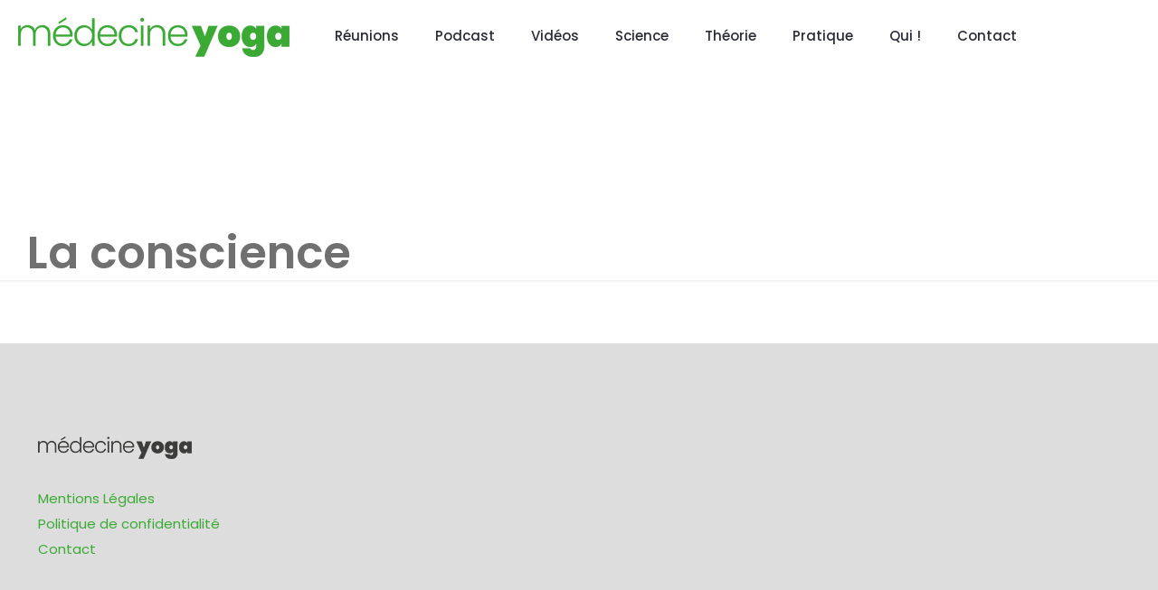

--- FILE ---
content_type: text/html; charset=utf-8
request_url: https://www.google.com/recaptcha/api2/anchor?ar=1&k=6LcsoLkfAAAAAHTf3VgzMfx27yGk5tBRnARZiLs9&co=aHR0cHM6Ly93d3cubWVkZWNpbmV5b2dhLmNvbTo0NDM.&hl=en&v=9TiwnJFHeuIw_s0wSd3fiKfN&size=invisible&anchor-ms=20000&execute-ms=30000&cb=8zipq1grsolo
body_size: 48268
content:
<!DOCTYPE HTML><html dir="ltr" lang="en"><head><meta http-equiv="Content-Type" content="text/html; charset=UTF-8">
<meta http-equiv="X-UA-Compatible" content="IE=edge">
<title>reCAPTCHA</title>
<style type="text/css">
/* cyrillic-ext */
@font-face {
  font-family: 'Roboto';
  font-style: normal;
  font-weight: 400;
  font-stretch: 100%;
  src: url(//fonts.gstatic.com/s/roboto/v48/KFO7CnqEu92Fr1ME7kSn66aGLdTylUAMa3GUBHMdazTgWw.woff2) format('woff2');
  unicode-range: U+0460-052F, U+1C80-1C8A, U+20B4, U+2DE0-2DFF, U+A640-A69F, U+FE2E-FE2F;
}
/* cyrillic */
@font-face {
  font-family: 'Roboto';
  font-style: normal;
  font-weight: 400;
  font-stretch: 100%;
  src: url(//fonts.gstatic.com/s/roboto/v48/KFO7CnqEu92Fr1ME7kSn66aGLdTylUAMa3iUBHMdazTgWw.woff2) format('woff2');
  unicode-range: U+0301, U+0400-045F, U+0490-0491, U+04B0-04B1, U+2116;
}
/* greek-ext */
@font-face {
  font-family: 'Roboto';
  font-style: normal;
  font-weight: 400;
  font-stretch: 100%;
  src: url(//fonts.gstatic.com/s/roboto/v48/KFO7CnqEu92Fr1ME7kSn66aGLdTylUAMa3CUBHMdazTgWw.woff2) format('woff2');
  unicode-range: U+1F00-1FFF;
}
/* greek */
@font-face {
  font-family: 'Roboto';
  font-style: normal;
  font-weight: 400;
  font-stretch: 100%;
  src: url(//fonts.gstatic.com/s/roboto/v48/KFO7CnqEu92Fr1ME7kSn66aGLdTylUAMa3-UBHMdazTgWw.woff2) format('woff2');
  unicode-range: U+0370-0377, U+037A-037F, U+0384-038A, U+038C, U+038E-03A1, U+03A3-03FF;
}
/* math */
@font-face {
  font-family: 'Roboto';
  font-style: normal;
  font-weight: 400;
  font-stretch: 100%;
  src: url(//fonts.gstatic.com/s/roboto/v48/KFO7CnqEu92Fr1ME7kSn66aGLdTylUAMawCUBHMdazTgWw.woff2) format('woff2');
  unicode-range: U+0302-0303, U+0305, U+0307-0308, U+0310, U+0312, U+0315, U+031A, U+0326-0327, U+032C, U+032F-0330, U+0332-0333, U+0338, U+033A, U+0346, U+034D, U+0391-03A1, U+03A3-03A9, U+03B1-03C9, U+03D1, U+03D5-03D6, U+03F0-03F1, U+03F4-03F5, U+2016-2017, U+2034-2038, U+203C, U+2040, U+2043, U+2047, U+2050, U+2057, U+205F, U+2070-2071, U+2074-208E, U+2090-209C, U+20D0-20DC, U+20E1, U+20E5-20EF, U+2100-2112, U+2114-2115, U+2117-2121, U+2123-214F, U+2190, U+2192, U+2194-21AE, U+21B0-21E5, U+21F1-21F2, U+21F4-2211, U+2213-2214, U+2216-22FF, U+2308-230B, U+2310, U+2319, U+231C-2321, U+2336-237A, U+237C, U+2395, U+239B-23B7, U+23D0, U+23DC-23E1, U+2474-2475, U+25AF, U+25B3, U+25B7, U+25BD, U+25C1, U+25CA, U+25CC, U+25FB, U+266D-266F, U+27C0-27FF, U+2900-2AFF, U+2B0E-2B11, U+2B30-2B4C, U+2BFE, U+3030, U+FF5B, U+FF5D, U+1D400-1D7FF, U+1EE00-1EEFF;
}
/* symbols */
@font-face {
  font-family: 'Roboto';
  font-style: normal;
  font-weight: 400;
  font-stretch: 100%;
  src: url(//fonts.gstatic.com/s/roboto/v48/KFO7CnqEu92Fr1ME7kSn66aGLdTylUAMaxKUBHMdazTgWw.woff2) format('woff2');
  unicode-range: U+0001-000C, U+000E-001F, U+007F-009F, U+20DD-20E0, U+20E2-20E4, U+2150-218F, U+2190, U+2192, U+2194-2199, U+21AF, U+21E6-21F0, U+21F3, U+2218-2219, U+2299, U+22C4-22C6, U+2300-243F, U+2440-244A, U+2460-24FF, U+25A0-27BF, U+2800-28FF, U+2921-2922, U+2981, U+29BF, U+29EB, U+2B00-2BFF, U+4DC0-4DFF, U+FFF9-FFFB, U+10140-1018E, U+10190-1019C, U+101A0, U+101D0-101FD, U+102E0-102FB, U+10E60-10E7E, U+1D2C0-1D2D3, U+1D2E0-1D37F, U+1F000-1F0FF, U+1F100-1F1AD, U+1F1E6-1F1FF, U+1F30D-1F30F, U+1F315, U+1F31C, U+1F31E, U+1F320-1F32C, U+1F336, U+1F378, U+1F37D, U+1F382, U+1F393-1F39F, U+1F3A7-1F3A8, U+1F3AC-1F3AF, U+1F3C2, U+1F3C4-1F3C6, U+1F3CA-1F3CE, U+1F3D4-1F3E0, U+1F3ED, U+1F3F1-1F3F3, U+1F3F5-1F3F7, U+1F408, U+1F415, U+1F41F, U+1F426, U+1F43F, U+1F441-1F442, U+1F444, U+1F446-1F449, U+1F44C-1F44E, U+1F453, U+1F46A, U+1F47D, U+1F4A3, U+1F4B0, U+1F4B3, U+1F4B9, U+1F4BB, U+1F4BF, U+1F4C8-1F4CB, U+1F4D6, U+1F4DA, U+1F4DF, U+1F4E3-1F4E6, U+1F4EA-1F4ED, U+1F4F7, U+1F4F9-1F4FB, U+1F4FD-1F4FE, U+1F503, U+1F507-1F50B, U+1F50D, U+1F512-1F513, U+1F53E-1F54A, U+1F54F-1F5FA, U+1F610, U+1F650-1F67F, U+1F687, U+1F68D, U+1F691, U+1F694, U+1F698, U+1F6AD, U+1F6B2, U+1F6B9-1F6BA, U+1F6BC, U+1F6C6-1F6CF, U+1F6D3-1F6D7, U+1F6E0-1F6EA, U+1F6F0-1F6F3, U+1F6F7-1F6FC, U+1F700-1F7FF, U+1F800-1F80B, U+1F810-1F847, U+1F850-1F859, U+1F860-1F887, U+1F890-1F8AD, U+1F8B0-1F8BB, U+1F8C0-1F8C1, U+1F900-1F90B, U+1F93B, U+1F946, U+1F984, U+1F996, U+1F9E9, U+1FA00-1FA6F, U+1FA70-1FA7C, U+1FA80-1FA89, U+1FA8F-1FAC6, U+1FACE-1FADC, U+1FADF-1FAE9, U+1FAF0-1FAF8, U+1FB00-1FBFF;
}
/* vietnamese */
@font-face {
  font-family: 'Roboto';
  font-style: normal;
  font-weight: 400;
  font-stretch: 100%;
  src: url(//fonts.gstatic.com/s/roboto/v48/KFO7CnqEu92Fr1ME7kSn66aGLdTylUAMa3OUBHMdazTgWw.woff2) format('woff2');
  unicode-range: U+0102-0103, U+0110-0111, U+0128-0129, U+0168-0169, U+01A0-01A1, U+01AF-01B0, U+0300-0301, U+0303-0304, U+0308-0309, U+0323, U+0329, U+1EA0-1EF9, U+20AB;
}
/* latin-ext */
@font-face {
  font-family: 'Roboto';
  font-style: normal;
  font-weight: 400;
  font-stretch: 100%;
  src: url(//fonts.gstatic.com/s/roboto/v48/KFO7CnqEu92Fr1ME7kSn66aGLdTylUAMa3KUBHMdazTgWw.woff2) format('woff2');
  unicode-range: U+0100-02BA, U+02BD-02C5, U+02C7-02CC, U+02CE-02D7, U+02DD-02FF, U+0304, U+0308, U+0329, U+1D00-1DBF, U+1E00-1E9F, U+1EF2-1EFF, U+2020, U+20A0-20AB, U+20AD-20C0, U+2113, U+2C60-2C7F, U+A720-A7FF;
}
/* latin */
@font-face {
  font-family: 'Roboto';
  font-style: normal;
  font-weight: 400;
  font-stretch: 100%;
  src: url(//fonts.gstatic.com/s/roboto/v48/KFO7CnqEu92Fr1ME7kSn66aGLdTylUAMa3yUBHMdazQ.woff2) format('woff2');
  unicode-range: U+0000-00FF, U+0131, U+0152-0153, U+02BB-02BC, U+02C6, U+02DA, U+02DC, U+0304, U+0308, U+0329, U+2000-206F, U+20AC, U+2122, U+2191, U+2193, U+2212, U+2215, U+FEFF, U+FFFD;
}
/* cyrillic-ext */
@font-face {
  font-family: 'Roboto';
  font-style: normal;
  font-weight: 500;
  font-stretch: 100%;
  src: url(//fonts.gstatic.com/s/roboto/v48/KFO7CnqEu92Fr1ME7kSn66aGLdTylUAMa3GUBHMdazTgWw.woff2) format('woff2');
  unicode-range: U+0460-052F, U+1C80-1C8A, U+20B4, U+2DE0-2DFF, U+A640-A69F, U+FE2E-FE2F;
}
/* cyrillic */
@font-face {
  font-family: 'Roboto';
  font-style: normal;
  font-weight: 500;
  font-stretch: 100%;
  src: url(//fonts.gstatic.com/s/roboto/v48/KFO7CnqEu92Fr1ME7kSn66aGLdTylUAMa3iUBHMdazTgWw.woff2) format('woff2');
  unicode-range: U+0301, U+0400-045F, U+0490-0491, U+04B0-04B1, U+2116;
}
/* greek-ext */
@font-face {
  font-family: 'Roboto';
  font-style: normal;
  font-weight: 500;
  font-stretch: 100%;
  src: url(//fonts.gstatic.com/s/roboto/v48/KFO7CnqEu92Fr1ME7kSn66aGLdTylUAMa3CUBHMdazTgWw.woff2) format('woff2');
  unicode-range: U+1F00-1FFF;
}
/* greek */
@font-face {
  font-family: 'Roboto';
  font-style: normal;
  font-weight: 500;
  font-stretch: 100%;
  src: url(//fonts.gstatic.com/s/roboto/v48/KFO7CnqEu92Fr1ME7kSn66aGLdTylUAMa3-UBHMdazTgWw.woff2) format('woff2');
  unicode-range: U+0370-0377, U+037A-037F, U+0384-038A, U+038C, U+038E-03A1, U+03A3-03FF;
}
/* math */
@font-face {
  font-family: 'Roboto';
  font-style: normal;
  font-weight: 500;
  font-stretch: 100%;
  src: url(//fonts.gstatic.com/s/roboto/v48/KFO7CnqEu92Fr1ME7kSn66aGLdTylUAMawCUBHMdazTgWw.woff2) format('woff2');
  unicode-range: U+0302-0303, U+0305, U+0307-0308, U+0310, U+0312, U+0315, U+031A, U+0326-0327, U+032C, U+032F-0330, U+0332-0333, U+0338, U+033A, U+0346, U+034D, U+0391-03A1, U+03A3-03A9, U+03B1-03C9, U+03D1, U+03D5-03D6, U+03F0-03F1, U+03F4-03F5, U+2016-2017, U+2034-2038, U+203C, U+2040, U+2043, U+2047, U+2050, U+2057, U+205F, U+2070-2071, U+2074-208E, U+2090-209C, U+20D0-20DC, U+20E1, U+20E5-20EF, U+2100-2112, U+2114-2115, U+2117-2121, U+2123-214F, U+2190, U+2192, U+2194-21AE, U+21B0-21E5, U+21F1-21F2, U+21F4-2211, U+2213-2214, U+2216-22FF, U+2308-230B, U+2310, U+2319, U+231C-2321, U+2336-237A, U+237C, U+2395, U+239B-23B7, U+23D0, U+23DC-23E1, U+2474-2475, U+25AF, U+25B3, U+25B7, U+25BD, U+25C1, U+25CA, U+25CC, U+25FB, U+266D-266F, U+27C0-27FF, U+2900-2AFF, U+2B0E-2B11, U+2B30-2B4C, U+2BFE, U+3030, U+FF5B, U+FF5D, U+1D400-1D7FF, U+1EE00-1EEFF;
}
/* symbols */
@font-face {
  font-family: 'Roboto';
  font-style: normal;
  font-weight: 500;
  font-stretch: 100%;
  src: url(//fonts.gstatic.com/s/roboto/v48/KFO7CnqEu92Fr1ME7kSn66aGLdTylUAMaxKUBHMdazTgWw.woff2) format('woff2');
  unicode-range: U+0001-000C, U+000E-001F, U+007F-009F, U+20DD-20E0, U+20E2-20E4, U+2150-218F, U+2190, U+2192, U+2194-2199, U+21AF, U+21E6-21F0, U+21F3, U+2218-2219, U+2299, U+22C4-22C6, U+2300-243F, U+2440-244A, U+2460-24FF, U+25A0-27BF, U+2800-28FF, U+2921-2922, U+2981, U+29BF, U+29EB, U+2B00-2BFF, U+4DC0-4DFF, U+FFF9-FFFB, U+10140-1018E, U+10190-1019C, U+101A0, U+101D0-101FD, U+102E0-102FB, U+10E60-10E7E, U+1D2C0-1D2D3, U+1D2E0-1D37F, U+1F000-1F0FF, U+1F100-1F1AD, U+1F1E6-1F1FF, U+1F30D-1F30F, U+1F315, U+1F31C, U+1F31E, U+1F320-1F32C, U+1F336, U+1F378, U+1F37D, U+1F382, U+1F393-1F39F, U+1F3A7-1F3A8, U+1F3AC-1F3AF, U+1F3C2, U+1F3C4-1F3C6, U+1F3CA-1F3CE, U+1F3D4-1F3E0, U+1F3ED, U+1F3F1-1F3F3, U+1F3F5-1F3F7, U+1F408, U+1F415, U+1F41F, U+1F426, U+1F43F, U+1F441-1F442, U+1F444, U+1F446-1F449, U+1F44C-1F44E, U+1F453, U+1F46A, U+1F47D, U+1F4A3, U+1F4B0, U+1F4B3, U+1F4B9, U+1F4BB, U+1F4BF, U+1F4C8-1F4CB, U+1F4D6, U+1F4DA, U+1F4DF, U+1F4E3-1F4E6, U+1F4EA-1F4ED, U+1F4F7, U+1F4F9-1F4FB, U+1F4FD-1F4FE, U+1F503, U+1F507-1F50B, U+1F50D, U+1F512-1F513, U+1F53E-1F54A, U+1F54F-1F5FA, U+1F610, U+1F650-1F67F, U+1F687, U+1F68D, U+1F691, U+1F694, U+1F698, U+1F6AD, U+1F6B2, U+1F6B9-1F6BA, U+1F6BC, U+1F6C6-1F6CF, U+1F6D3-1F6D7, U+1F6E0-1F6EA, U+1F6F0-1F6F3, U+1F6F7-1F6FC, U+1F700-1F7FF, U+1F800-1F80B, U+1F810-1F847, U+1F850-1F859, U+1F860-1F887, U+1F890-1F8AD, U+1F8B0-1F8BB, U+1F8C0-1F8C1, U+1F900-1F90B, U+1F93B, U+1F946, U+1F984, U+1F996, U+1F9E9, U+1FA00-1FA6F, U+1FA70-1FA7C, U+1FA80-1FA89, U+1FA8F-1FAC6, U+1FACE-1FADC, U+1FADF-1FAE9, U+1FAF0-1FAF8, U+1FB00-1FBFF;
}
/* vietnamese */
@font-face {
  font-family: 'Roboto';
  font-style: normal;
  font-weight: 500;
  font-stretch: 100%;
  src: url(//fonts.gstatic.com/s/roboto/v48/KFO7CnqEu92Fr1ME7kSn66aGLdTylUAMa3OUBHMdazTgWw.woff2) format('woff2');
  unicode-range: U+0102-0103, U+0110-0111, U+0128-0129, U+0168-0169, U+01A0-01A1, U+01AF-01B0, U+0300-0301, U+0303-0304, U+0308-0309, U+0323, U+0329, U+1EA0-1EF9, U+20AB;
}
/* latin-ext */
@font-face {
  font-family: 'Roboto';
  font-style: normal;
  font-weight: 500;
  font-stretch: 100%;
  src: url(//fonts.gstatic.com/s/roboto/v48/KFO7CnqEu92Fr1ME7kSn66aGLdTylUAMa3KUBHMdazTgWw.woff2) format('woff2');
  unicode-range: U+0100-02BA, U+02BD-02C5, U+02C7-02CC, U+02CE-02D7, U+02DD-02FF, U+0304, U+0308, U+0329, U+1D00-1DBF, U+1E00-1E9F, U+1EF2-1EFF, U+2020, U+20A0-20AB, U+20AD-20C0, U+2113, U+2C60-2C7F, U+A720-A7FF;
}
/* latin */
@font-face {
  font-family: 'Roboto';
  font-style: normal;
  font-weight: 500;
  font-stretch: 100%;
  src: url(//fonts.gstatic.com/s/roboto/v48/KFO7CnqEu92Fr1ME7kSn66aGLdTylUAMa3yUBHMdazQ.woff2) format('woff2');
  unicode-range: U+0000-00FF, U+0131, U+0152-0153, U+02BB-02BC, U+02C6, U+02DA, U+02DC, U+0304, U+0308, U+0329, U+2000-206F, U+20AC, U+2122, U+2191, U+2193, U+2212, U+2215, U+FEFF, U+FFFD;
}
/* cyrillic-ext */
@font-face {
  font-family: 'Roboto';
  font-style: normal;
  font-weight: 900;
  font-stretch: 100%;
  src: url(//fonts.gstatic.com/s/roboto/v48/KFO7CnqEu92Fr1ME7kSn66aGLdTylUAMa3GUBHMdazTgWw.woff2) format('woff2');
  unicode-range: U+0460-052F, U+1C80-1C8A, U+20B4, U+2DE0-2DFF, U+A640-A69F, U+FE2E-FE2F;
}
/* cyrillic */
@font-face {
  font-family: 'Roboto';
  font-style: normal;
  font-weight: 900;
  font-stretch: 100%;
  src: url(//fonts.gstatic.com/s/roboto/v48/KFO7CnqEu92Fr1ME7kSn66aGLdTylUAMa3iUBHMdazTgWw.woff2) format('woff2');
  unicode-range: U+0301, U+0400-045F, U+0490-0491, U+04B0-04B1, U+2116;
}
/* greek-ext */
@font-face {
  font-family: 'Roboto';
  font-style: normal;
  font-weight: 900;
  font-stretch: 100%;
  src: url(//fonts.gstatic.com/s/roboto/v48/KFO7CnqEu92Fr1ME7kSn66aGLdTylUAMa3CUBHMdazTgWw.woff2) format('woff2');
  unicode-range: U+1F00-1FFF;
}
/* greek */
@font-face {
  font-family: 'Roboto';
  font-style: normal;
  font-weight: 900;
  font-stretch: 100%;
  src: url(//fonts.gstatic.com/s/roboto/v48/KFO7CnqEu92Fr1ME7kSn66aGLdTylUAMa3-UBHMdazTgWw.woff2) format('woff2');
  unicode-range: U+0370-0377, U+037A-037F, U+0384-038A, U+038C, U+038E-03A1, U+03A3-03FF;
}
/* math */
@font-face {
  font-family: 'Roboto';
  font-style: normal;
  font-weight: 900;
  font-stretch: 100%;
  src: url(//fonts.gstatic.com/s/roboto/v48/KFO7CnqEu92Fr1ME7kSn66aGLdTylUAMawCUBHMdazTgWw.woff2) format('woff2');
  unicode-range: U+0302-0303, U+0305, U+0307-0308, U+0310, U+0312, U+0315, U+031A, U+0326-0327, U+032C, U+032F-0330, U+0332-0333, U+0338, U+033A, U+0346, U+034D, U+0391-03A1, U+03A3-03A9, U+03B1-03C9, U+03D1, U+03D5-03D6, U+03F0-03F1, U+03F4-03F5, U+2016-2017, U+2034-2038, U+203C, U+2040, U+2043, U+2047, U+2050, U+2057, U+205F, U+2070-2071, U+2074-208E, U+2090-209C, U+20D0-20DC, U+20E1, U+20E5-20EF, U+2100-2112, U+2114-2115, U+2117-2121, U+2123-214F, U+2190, U+2192, U+2194-21AE, U+21B0-21E5, U+21F1-21F2, U+21F4-2211, U+2213-2214, U+2216-22FF, U+2308-230B, U+2310, U+2319, U+231C-2321, U+2336-237A, U+237C, U+2395, U+239B-23B7, U+23D0, U+23DC-23E1, U+2474-2475, U+25AF, U+25B3, U+25B7, U+25BD, U+25C1, U+25CA, U+25CC, U+25FB, U+266D-266F, U+27C0-27FF, U+2900-2AFF, U+2B0E-2B11, U+2B30-2B4C, U+2BFE, U+3030, U+FF5B, U+FF5D, U+1D400-1D7FF, U+1EE00-1EEFF;
}
/* symbols */
@font-face {
  font-family: 'Roboto';
  font-style: normal;
  font-weight: 900;
  font-stretch: 100%;
  src: url(//fonts.gstatic.com/s/roboto/v48/KFO7CnqEu92Fr1ME7kSn66aGLdTylUAMaxKUBHMdazTgWw.woff2) format('woff2');
  unicode-range: U+0001-000C, U+000E-001F, U+007F-009F, U+20DD-20E0, U+20E2-20E4, U+2150-218F, U+2190, U+2192, U+2194-2199, U+21AF, U+21E6-21F0, U+21F3, U+2218-2219, U+2299, U+22C4-22C6, U+2300-243F, U+2440-244A, U+2460-24FF, U+25A0-27BF, U+2800-28FF, U+2921-2922, U+2981, U+29BF, U+29EB, U+2B00-2BFF, U+4DC0-4DFF, U+FFF9-FFFB, U+10140-1018E, U+10190-1019C, U+101A0, U+101D0-101FD, U+102E0-102FB, U+10E60-10E7E, U+1D2C0-1D2D3, U+1D2E0-1D37F, U+1F000-1F0FF, U+1F100-1F1AD, U+1F1E6-1F1FF, U+1F30D-1F30F, U+1F315, U+1F31C, U+1F31E, U+1F320-1F32C, U+1F336, U+1F378, U+1F37D, U+1F382, U+1F393-1F39F, U+1F3A7-1F3A8, U+1F3AC-1F3AF, U+1F3C2, U+1F3C4-1F3C6, U+1F3CA-1F3CE, U+1F3D4-1F3E0, U+1F3ED, U+1F3F1-1F3F3, U+1F3F5-1F3F7, U+1F408, U+1F415, U+1F41F, U+1F426, U+1F43F, U+1F441-1F442, U+1F444, U+1F446-1F449, U+1F44C-1F44E, U+1F453, U+1F46A, U+1F47D, U+1F4A3, U+1F4B0, U+1F4B3, U+1F4B9, U+1F4BB, U+1F4BF, U+1F4C8-1F4CB, U+1F4D6, U+1F4DA, U+1F4DF, U+1F4E3-1F4E6, U+1F4EA-1F4ED, U+1F4F7, U+1F4F9-1F4FB, U+1F4FD-1F4FE, U+1F503, U+1F507-1F50B, U+1F50D, U+1F512-1F513, U+1F53E-1F54A, U+1F54F-1F5FA, U+1F610, U+1F650-1F67F, U+1F687, U+1F68D, U+1F691, U+1F694, U+1F698, U+1F6AD, U+1F6B2, U+1F6B9-1F6BA, U+1F6BC, U+1F6C6-1F6CF, U+1F6D3-1F6D7, U+1F6E0-1F6EA, U+1F6F0-1F6F3, U+1F6F7-1F6FC, U+1F700-1F7FF, U+1F800-1F80B, U+1F810-1F847, U+1F850-1F859, U+1F860-1F887, U+1F890-1F8AD, U+1F8B0-1F8BB, U+1F8C0-1F8C1, U+1F900-1F90B, U+1F93B, U+1F946, U+1F984, U+1F996, U+1F9E9, U+1FA00-1FA6F, U+1FA70-1FA7C, U+1FA80-1FA89, U+1FA8F-1FAC6, U+1FACE-1FADC, U+1FADF-1FAE9, U+1FAF0-1FAF8, U+1FB00-1FBFF;
}
/* vietnamese */
@font-face {
  font-family: 'Roboto';
  font-style: normal;
  font-weight: 900;
  font-stretch: 100%;
  src: url(//fonts.gstatic.com/s/roboto/v48/KFO7CnqEu92Fr1ME7kSn66aGLdTylUAMa3OUBHMdazTgWw.woff2) format('woff2');
  unicode-range: U+0102-0103, U+0110-0111, U+0128-0129, U+0168-0169, U+01A0-01A1, U+01AF-01B0, U+0300-0301, U+0303-0304, U+0308-0309, U+0323, U+0329, U+1EA0-1EF9, U+20AB;
}
/* latin-ext */
@font-face {
  font-family: 'Roboto';
  font-style: normal;
  font-weight: 900;
  font-stretch: 100%;
  src: url(//fonts.gstatic.com/s/roboto/v48/KFO7CnqEu92Fr1ME7kSn66aGLdTylUAMa3KUBHMdazTgWw.woff2) format('woff2');
  unicode-range: U+0100-02BA, U+02BD-02C5, U+02C7-02CC, U+02CE-02D7, U+02DD-02FF, U+0304, U+0308, U+0329, U+1D00-1DBF, U+1E00-1E9F, U+1EF2-1EFF, U+2020, U+20A0-20AB, U+20AD-20C0, U+2113, U+2C60-2C7F, U+A720-A7FF;
}
/* latin */
@font-face {
  font-family: 'Roboto';
  font-style: normal;
  font-weight: 900;
  font-stretch: 100%;
  src: url(//fonts.gstatic.com/s/roboto/v48/KFO7CnqEu92Fr1ME7kSn66aGLdTylUAMa3yUBHMdazQ.woff2) format('woff2');
  unicode-range: U+0000-00FF, U+0131, U+0152-0153, U+02BB-02BC, U+02C6, U+02DA, U+02DC, U+0304, U+0308, U+0329, U+2000-206F, U+20AC, U+2122, U+2191, U+2193, U+2212, U+2215, U+FEFF, U+FFFD;
}

</style>
<link rel="stylesheet" type="text/css" href="https://www.gstatic.com/recaptcha/releases/9TiwnJFHeuIw_s0wSd3fiKfN/styles__ltr.css">
<script nonce="dLcGPcIz15K1v3iPxGDv_A" type="text/javascript">window['__recaptcha_api'] = 'https://www.google.com/recaptcha/api2/';</script>
<script type="text/javascript" src="https://www.gstatic.com/recaptcha/releases/9TiwnJFHeuIw_s0wSd3fiKfN/recaptcha__en.js" nonce="dLcGPcIz15K1v3iPxGDv_A">
      
    </script></head>
<body><div id="rc-anchor-alert" class="rc-anchor-alert"></div>
<input type="hidden" id="recaptcha-token" value="[base64]">
<script type="text/javascript" nonce="dLcGPcIz15K1v3iPxGDv_A">
      recaptcha.anchor.Main.init("[\x22ainput\x22,[\x22bgdata\x22,\x22\x22,\[base64]/[base64]/[base64]/[base64]/cjw8ejpyPj4+eil9Y2F0Y2gobCl7dGhyb3cgbDt9fSxIPWZ1bmN0aW9uKHcsdCx6KXtpZih3PT0xOTR8fHc9PTIwOCl0LnZbd10/dC52W3ddLmNvbmNhdCh6KTp0LnZbd109b2Yoeix0KTtlbHNle2lmKHQuYkImJnchPTMxNylyZXR1cm47dz09NjZ8fHc9PTEyMnx8dz09NDcwfHx3PT00NHx8dz09NDE2fHx3PT0zOTd8fHc9PTQyMXx8dz09Njh8fHc9PTcwfHx3PT0xODQ/[base64]/[base64]/[base64]/bmV3IGRbVl0oSlswXSk6cD09Mj9uZXcgZFtWXShKWzBdLEpbMV0pOnA9PTM/bmV3IGRbVl0oSlswXSxKWzFdLEpbMl0pOnA9PTQ/[base64]/[base64]/[base64]/[base64]\x22,\[base64]\x22,\x22wrITw5FBw6PDkn/[base64]/DtsKzw7PDth3Ch8KCw5rCnmDDqsKewqI/TVdKAk4mwqrDtcO3aw3DgBETZcOGw69qw5gqw6dRIXnCh8OZJV7CrMKBAMOHw7bDvQdiw7/CrF9lwqZhwrTDqxfDjsO9wotEGcKowqvDrcOZw7/CtsKhwopiFwXDsBlWa8O+wpDCg8K4w6PDscKUw6jCh8KXPcOaSG/CiMOkwqw7IUZ8LMOPIH/CocK0wpLCi8OKYcKjwrvDtG/DkMKGwqfDpFd2w47ChsK7MsO2HMOWVEBgCMKnSS1vJhjChXV9w4lKPwlcG8OIw4/DolnDu1TDr8OzGMOGRMOswqfCtMKKwqfCkCcDw6JKw70mdmccwpzDt8KrN3czSsOdwqNjQcKnwrTChTDDlsKkL8KTeMKcQMKLWcK+w5xXwrJjw48Pw64JwosLeQTDqRfCg0pFw7Atw7MWPC/CqcKBwoLCrsOcL3TDqQ7DtcKlwrjCjDhVw7rDjMKqK8Kde8OewqzDpWBcwpfCqCvDtsOSwpTCnMKOFMKyMC01w5DColFIwogrwq9WO11GbHPDqsORwrRBbhxLw6/ClQ/DijDDhxYmPkBuLQAvwqR0w4fCl8Oowp3Cn8KNZcOlw5cUwo0fwrEjwofDksOJwpjDlsKhPsKqMDs1c0RKX8Ohw71fw7MJwp06wrDCrRY+bH9ud8KLCcKBSlzCisOiYG5Ywo/CocOHwqbCtnHDlWTCrsOxwpvCgcKhw5M/[base64]/CizDDnWdeHlZ5QsOSdMOLw4B2J2XCrRVcB8K0WiZUwq0Jw7bDusKYPMKgwrzCk8K7w6Nyw59EJcKSI1vDrcOMbMOpw4TDjxzCocOlwrMfLsOvGgTCtsOxLkRuDcOiw5vCrRzDjcO/[base64]/CqGLDlsKYw5zDrV7DuVnCh8OwRGhUGcK8w4AlOGzDjcKqwowRGC/CksOsQ8KALCseNcOoURI3MMKTNcK4BXs0VsK6w57Dn8KkEsKDRS4kw4fDqzcUwobCvxrDq8Kow6goI3bCiMKWa8KfP8ObbMK0Kw0Vw7hpw4fCtnjDsMO0JkDCnMKwwqLDs8KYEMKND2MVEsK9w5bDmyAkTURXw5vDkMOSDcO8BEVXLMOawr3DscKZw7pTw5TDjMK/[base64]/[base64]/wrhOBcOgMMOyMsOTR8Kdwqo2w4cqHMOVw4ElwqzDsGROfsODRMOFJMKIAjvCgMKWNxLDqsKzw53CjXDCvy4MUcK/w4nDhn1ELwRtwoXDqMOUwoQowpYvwpXCjWMtw7/CkcKrw7VIFGnDkMOwIENrKkHDpMKTw6kUw7R7OcK3UGrCrGciUcKHw53DjA1RIlwsw4rCuxVkwqUtwoXCk0bDkUd5H8KjVEXDncKxw6oqOwLCpTHCrw8Xwp3Dh8KxKsOCw6Jew4zCvMKEISkGOcOFw4DCpMKHRMOxURTDvGcZQ8Ktw6/CnhhBw5gRwpUrcXbDp8OZcTjDpHNcecO/w5MoUGbCjVHDvsK/w5HDoAPCkMKHw6Bwwo7DrSRLPlI5NXBuw7UAw4XCrzbCri7DsmVNw7dPCGImKjDDo8OYDsKuw64wBy5ERz7DucKYb2pLZkEGTMOZcsKIBRFWciTCk8OtSsKNPGV7Sjd6dQQhwp7DtxxuC8Kcwo7CoQXCkSBiw60/wq0KLEEqw7bConfCt2jDssKIw79qw5AeVMOJw5cAwpvCh8KBEXvDocOddcKJOcKbw67DjcOUw6HCqhHDlBk2JCLCiQxaC0vCqMOWw6wewq3CjcKhwqzDiSAqwpY7EmbDjRoPwqDDvx/DpU5ZwrrDgGbDtCzCrMKGw4gJKcOdM8K2w7TDtsK+Yk48w7DDicOtNh8eXsOJSzjDigQmw5rDi3UNT8Otwq52EhzDvlZCw7vDrcOhwrwqwptMwqTDncO/wrtJC2jClxxlw49Tw57Ct8OmQMK3w7zDqMK9Bw1Tw7MfAsKsKhrDu3ZVVVDCucKDdEfDv8KTw5fDohFiwpDCj8OBwoAYw6vChsOxw7/Cq8KONMKlIW9KYsK3wpcMRG3Do8OSwpbCsF7CuMOVw5LCmsKwSExJbhHCviLCocKCEy7Dgz7DiFXDucOMw7VXwpxZw4/CqcKewr/Cq8KIek3DlsKAw6pZBTE1wq4OAcOREcKmDcKAwo9wwrHDuMOCw7pxeMKnwqLDrAYvwozDrsKIW8K2wpoEdcObTMKzAMOuM8Oew4DDsw/DkcKsKcKBfBvCszLDk1Ylwqciw4HDsWvCnlvCmcKqecOPRT7Do8OCB8KaZMOcKRrCqMOxwrjDt0pVAsO0SsKiw53DhQvDlMO7w4/ChMKybsKaw6DChMOBw4TDtE4oHcKSX8OgHChBTMOEbDnDkCDDqcKkZsKxYsKIwqrCksKLMy3DhMKVwrrDjgxDw7LCtUYiTcOQYTNBwp3DqTLDncKswqrCtMOUwrEGHsOGwr3DvcKVFcOkwpEBwovDnMOLwofCnMKqIyI4wr0xQl/DiGXCmEjCoj7DnEDDlMOCYhAFwrzCglzDn0AFSRDDlcOIMMOkwq3ClsKRPcOxw53CusOsw4pjWEg0aA42bSMew4TDj8O0wpPDr3QAcSIywpDCkAhQc8OZCl9mQsKnFAwpCx3CrcOGw7EJHS7CtW7DuXDCkMOod8OVw6QtQsONw47DkkHDk0bCszvDrMOPLm8+w4Bvw5/CpwfDt2AmwoNvFwghP8K+LMOyw4rCm8OBfkfDssOyecO7wrgiScOYw4Q1wqTDoycsGMKCZCIdesOYwo04w5XCkCjDjGE9KCfDicO5wptZwoXCplfDlsKxwoR0w4huDhTCjRlowonCjsKHPcKiw70yw6lRfsObZnA1w5LCrAPDvMO7w4cNUAYFdl/CplrCnisdwp3DsR3Cl8OkZkXDg8K+FWDCk8KiI0BHw4/[base64]/w5hzTsKDw4PClcOcFMKOLcOPwp7DqTAqPz9Ww4VxWlPDvSXDmClZw4/Dj2hfJcOWw5bDtMKqwq9Hw7fDmkdGCsKnacKxwpppw4nDusOCwoDCvcOiw6DCscKUVWjClzImYcKeO0N7dMKPPcKzwqfDj8OybBLCrknDkx/CkwxmwpcYw4kgfsOOwqbDrD0sJlg5w4goMnxKwozCuxxMw5IPwoFSwqN3AMOwPVkZwq7Dg1/CrsO/[base64]/CiEjDkhPDiMOuw4PCgQZgB8O4wqzDocOKD3gvVnpNwog+a8OUwpHCmVFWwoZ9XTUIw6B6w6zCqBMgOxt4w5gdcsOfIsKowq/Dm8Kbw5tWw63ClCzDqcOlwrMwe8KpwoBYw4xyHX5zw5EGNsKtMlrDncK7NMOYVsKoPsKKBsKvFTXCmcOZPMOsw5UDGQAuwpDCuEXDgQ/DgMOSPxbDqCUNwrFbcsKdwpUuw5VsOcKnF8OHNhoFGV0bw54Sw7/DmBLDrlgEwqHCssONbkUaecOiwrbCqXwhw4I1VcOYw7rCksKdwqLCoWfCvmxOWEcMB8KRA8K/P8KQd8KQwp84w5JMwrwmfsOPw6tzLMOFMk9XXcOzwrYLw7jChSEbfwRCw6NDwrbCmjR7wrnDncOCUgs+PcK0W3vChQ3Dq8Kjb8OqMWDDu2jDgMK9A8K3wqxnw5XCiMKwBnbCl8OLVl9PwqJLeyfDlXTDqg7DhFfCjzQ3w4kdwoxcwoxmwrFtw6DDrsKrRcKyUMKgwr/Cq8OfwrNgYsOJMALCtsKow4/Cq8Kjwp0Vf07CoUDCksODHDgnw6PCgsKTVTvDiVbDjxpow5bCg8OOVQpTZR9uwp8/[base64]/[base64]/DmsKfc8KRYsOFIMOhfSrCgMOtw7vDsQ8Ew63DosKlw4DDpzNEwq/Ci8KiwqMUw7Zhw67Dh29HLhnCusKWdsKPw6wAw6zDgDzDtEgnw59vw5rDsz3CnwhBM8K7FXzDlcONGCXCv1slKcK9w47DvMKyZsO1IXMwwr1KAMKPwp3CucO1w7rDnsKpeyBgwpbCvDphDcOJw4/Cmgw2GjXDoMK/[base64]/[base64]/DiF3DuMOAVgJiwpPDtks6N8OgVMOfw5vDt8ORw6PDlTTCusKlUT0lw5jCo0nCvXDDtHHDvsKYwpkqw5fChMOowrsLSTdWH8OLT1Y6wrHCqxRsaBVmGMO1WcOsworDgSwzwq/DpzhnwqDDtsOuwoFXwojCjnfDgVLCj8KpacKoE8OJw498wpddwpDCpcOxSHVpSh3CisKjw55ew4rCvwI9w49NMcKWw6HDhMKIGMOlwp7DjcKhw4srw6lwJH1KwqM0egfCpkLDvcOCS1XCsGTCsAUEB8KuwqXDuk1Mwr/[base64]/[base64]/CjXotw5Zcw50QwqFYw641wobDkyVWccKiw67DlC1DwrLCiWfDucKQYMKww4XClsOOwrPDjMOUw7zDnQnCl1VLwq7CmU9FFMOpw517wovCoxXCsMKPWsKVwrLDm8O5O8OwwotuFB/DscOcFS9MBEl5M3prFHjDj8OYY1ksw49nwqkrEBc4wprDkcOhb3N2KMKvJF1fUXEROcOMZMOQFsKkL8KXwpotw4Juwp8zwq1gw4JueE8oA0olwosUYEHDhcKBw6o/wo7Ci3TDpSLDusOGw6nCsg/[base64]/Dp8Obw7Mew6bCt8K3w7oywprCtcK9w5tRw5nCqk41w7fCjcKlw7Mmw6wHwqVbJsOxVU3DoHTDnsO0wp8dwpLCtMOHVlzDp8Knwq/[base64]/[base64]/[base64]/[base64]/DqsOpc8KkYg47fsOsesKnworDjsO9w6bDlsK0aEfCrsOmfMOtw43DsMOucUfDnks8w4jClcKQWy3Ct8OSwqjDonfCl8OcfsOUU8OWacOHw4rCv8OSecOMwrRZw4N1PsOKw71OwpkTPE1swrYiw5PDrsOew69Gwo3CrcOOwoB6w7nDoD/DrsOrwpTCqUhMfcOKw5rCll0Cw6BtbMOrw5s8HcKGIQBbw5ceT8OZHgwHw5Adwrkxwrx6djxcMhvDisOQdC7CoD8Pw73DoMK9w67Ds0DDnEHCrcOjw5sCw63DsmguIMOdw7dkw7bCrQnDtjjDhcO3w4zCrUjCiMOBwrPDv2nCjcOFwr/CkMKywpHDnnEPB8O/w6oKw7HCusOpUHvCvcKQXWLDoCnDpTIUwq3DlEfDul/Dm8KwKh7Ck8K7w5J0YMOMLwsXHSnDqU0cw7hFLDvDnFrDgcOKw6IBwqRsw4d/NsKEwrw/GsKHwrB5TB0Zw73CjMORJMOOWzITwpJwacK4wqtkGSd7wp3DpMOSw4A9YXzCnsKfO8Oawp/Dn8Ktw7nDkzPCisOnH2DDlnXCgEjDpQVsDsKBwoTCqXTCnWkeTSLDsQBzw6PCsMOXB34bw5RbwrMSwrjDhsOtw4hawpl3wo/ClcKVeMOPAsKiJ8Ojw6fCpcKLwrZhXcOeBTtDwp3Cq8KHNGp/[base64]/wofCjzU0wpdFe2zDrxjDgDcVw7MVLj7Djz8UwqxCw5RSGsKxUnBPw6c+ZcOzLnkpw7Byw53CkEoxw7h5w5RVw63DkhhpCBFKOsKcS8KXPsKQc3E9ZMOnwqjDqcOAw5k5DMKHG8KIw7jDnMOVLsOBw7PDsXx2HcK8CjcUQcO0w5daQy/[base64]/Dv2vDgMOJRcO5wojCoMOhw6NwwoNDw7fDuMKbw754wqdkw7XCj8OaFcOOX8KBdEkrFcOvw7DCncOwDsOtw7LColPCtsK1VCDCh8OxARsjwqJ9UcKqQsOVJ8KJM8KrwqLDnxhvwpN4w55KwqMcw5XCpcKBw4/DsH3DmGPDi0NRbcO1NsOYwoxGw4fDiQzDisOgUMOXw6Qnby0hw680wqk8f8Kvw4FpOQAxw4jCmHs6cMOoYWHCvBxTwpA0ZyjDgsOXbMOJw6DCrnMQw5fCoMOMdgnCn2p7w5cnMcK2ccOhWQNLB8K3w5/[base64]/CmWTChnxFwowXw4QSHFjDoMOnw43Cq8KwSMOULnLCt8OWQWcWw6AkHTPCii/Dgk49P8K5NXzDsAHCjcKkwp7DhcKfa3VgwpDDocKawqovw4wLwq/[base64]/ClMO2w6VFw4JNwrdTw4HDi8KyFsOsbFXDiMKJakV+EWzContyNhzDt8K/RMOSw79Qw694w4xow4vCgMK7wptJw73CjsKfw5R9w4/[base64]/CjX1ywofDjMKkw7MHVSJPH8KWfBtkwrNuGcOOw7nCtcKJw6g2wpDDmnFEwoVJwr15ZxAKEMOtEU/DjwfCsMOww7Mkw7Fsw5FfUyRoIcOmBQPDtcO6YsKoHx5VbW3CjWJIwo3Ckm1ZB8OWw5h5wr0Qwp4QwpBsQWpaU8O1ZsOvw6REwoR6wqnDrcKtEcOOwqwfcksVbsKGw75YV1RlcRYIw4/Dj8O5OsOvGcOHKW/CumbDpsKdBcKsCR4iw4vCqMKtYMKhwqNuOMKFPTPChcOiw6HCo1/Clw4Lw7/CpcOYw540QWw1OMOLJ0rCmTnCqwY9wo/DhsK0w43DvT/CpHNDYkZRAsK1w6g7BsKZw4tnwrBrc8Kfw4jDgMOcw4QVw6jDggxPLwTCi8Otw79RdcKPw53DhsOJw5zCvg8ZwqBNaBI7ZVoCwpl0wr05w4RbZcO2SsOAwr/DhnxoesOSw53DmsORAHNvw7XCgQnDpHDDmTzCk8OMSBgaZsOySsOUwpscw5bClmfCkcObw7TCkcOJw4gOYHF1TsOTfgXCtsO4Cyo5wqYAwo3CscKEw4/DosKHwqDCpR1ow7TDrcOmwp0Bwp3CmQwrwp/DjMKrwpMPwpUKUsK1N8OAwrLDu0hMHjVhwq7CgcKwwpXCkg7DokvDoHfCsCTCi0vDmmkgwpA1dAfCncKIw77CgsKBwrFCF27CscK8w4rCo2VeJMKCw5jCrD5cwqZtBFJwwq0nKFjDvXwow6w1LEkhwqbCmkArwppuO8KKWF7DjkbCmcOuw5/Dl8KgdMK0w4ohwrHCocKewqx5MsO5wrHCh8KZAsKBWR/ClMOiXBrDsWRKHcK0w4jCsMOsScKva8K8wrbCrWnDoBjDhjHCoSbCv8OTPDgswpBzwqvDjMKMPm3Dgl/ClykMw73CtsKcHMKpwoc8w593wo3DisOoXcKzLR3Cq8Kyw6jDtTnCkXLDi8Kkw6p+IMKSFg8hFsOpPsKYEMOoNXIwQcKtwrQiSGPCt8KHQMOHw6AEwrMhekx6w4wBw4jCiMOjW8Kaw4Mlw4/DkcO6woTDi2R5a8KuwqLCpVrDosOGw4IJwrxRwpbDl8O7w7zCk3JKw5Znwod5w5TCoBDDtW1eAlUADcKFwo0iXsOIw57DuU/Dj8O8w5BnbMK/V1nDvcKKLiUVdCdxwrxqwooedFrDusOAQmHDjMKBIGguwrx9K8OxwrnCqmLCgAjCjjvDvMOFwrfCo8OPE8KHdEHCrEVcw4QQNsOXw4Bsw5wNUsOqPzDDi8KQbMKBw7XDhMKKfU1FKsKjw7LCnXQtwr/DlFjCn8OTYcOXPjbCmQPDgXLDs8OAFk/CtVMfwpYgJERneMO/w4s5XsKUw53CgUXCs1/Di8Krw5bDmD1Sw7/[base64]/CtcO2SsKbwp7DvynDkFxFwookw58zwp9Twq1aw5FbUsKMZMKow5fDgcO5CsKFOGLDhigTfsOQwqvDlsOdw6ZoG8OQHMKfwqPDrsKZLFlhwqHDiXXDncOeOMOjwoTCqQnCui50eMODPixJYsKZw5Rhw4EwwrXCm8OpNhlZw6nCtynDp8KmXTlhw6DChjLCkcKDwoXDtV/CgQc8EFTDqSowKcKuwqDCjTbDo8OPNh3CnixgJFJSfsKwYmjCksKqwrJKw5s/[base64]/DgsOeOUnDuyogQUXDhQ83wrF5IsKjWWTDgVvDoMONCE4UTmrCjCRTw5gfdQZzwoRawr0hW0jDvsOgwoXClnB8TsKKPMKiFsOvVhwhGcK1bMKRwr8/[base64]/Ds8K9w7rDjDoLNcKuw5jDpcKNG8K9wolGw4/[base64]/Dpz7DlcOyQyHDhSvCh2UWQcKewojCsBrCnArCoBDDjEPDuH/CtDxGUD3Cp8KJAcO1wo/CusOjUjw3wrTDk8OZwogBTzAxCcKMwpFGdcO9wrFKw5fCr8K7NSUewpzCvBRdw73DiQISwpYrwqcASFXCr8KSw6DCgcKyCSfCiVrCscK2OcOZwqhecW7DolDDpW0hP8O8w6p6FsKINA/Ch2HDsAEQw7JnByjDoMKswpk1wqPDrmPDmmBwKAhjNcO0ezEEw7J+FcOzw6FZwrdVfBQrw4Euw4TDpsOGKMOQw4/CtjbCl0YjRG/DkMKvKmlEw5XCqyDCrcKPwpoHQDDDhsKuaGPCssOIPXchQMKkccOlw41TRU7DmcOYw5vDkxPChMOwSMKHbMK6XsO+eyg4E8K4wqrDqgkMwoITWXfDshHDgQ3CpsOvUhEyw4bDlsO4wrHDvcOgwoETw68+w59awqd0w7sGw5rCjsKlwrY/w4VyZ23DkcKOwpECw6ltw71FIcOCPsKTw4TCmsOlw4M5cVfDjcOWw7HCunrDicKlw4PCk8OVwrMyT8OSbcKRb8K9fsKIwrc/RMONbFR8woHCmR8/w5kdwqPDkh/Dj8KWR8O/MALDgMKZw7LDig9kwpY4ERAjw68DXMK9JMOtw51tEht/wpkbDw7CuX5UbMOZYSwbWMKEw6bCti5KZMKgdMKHbcOqMArCs1XDl8ODw5jCh8KowpzDgMO/VcKHw74NVMK/[base64]/DgcO3IcOXwqguw6t3wp8Vw5hVwp4Hw6bCuVvCsH44AsOgBxk4S8OnB8OFAS3CoTAJLk99HSo1L8KewrR2woE6wpXCgcOmMcKre8OXw4zCp8KaUGzDqcOcwrjDpF15wqVsw6vDqMKbEMKsU8KHGwV3wrJLVcOpCSsYwrLDrg/DukQ5wpBLGgXDvsOFE2pnOT3Dk8O+wpglKcKxw6rCmcOzw6zDvQYZdkXCkcK/[base64]/DlMOHwr/CuirCtCnDjXsuwprCjS3CgcKvwqbChzrCqMK9wpV5w6pCw6QAw6wUNQ7CmiLDllMVw57CgwV8C8OFwrg/[base64]/CkzNDw6rCtS3CqcKow7HDvH1mJnY2wpbDpk3Cp8O0w411w7xZw7PDrMKJwp46ZwPCgsOmwosmwp9wwpnCs8KWw53Cnm5JRQN+w61AJHEkBhDDpcKswqwnYEFzUGcMwqLClE3DiWLDuTDCoxHDiMK3QWkEw4rDuxtFw7zCl8OkDzXDhsOqQMKxwopJQ8Kzw69QAB/Ds2nCiXzDlhpewr15wqYEXsKow4U9wrt3FzZ5w4HCqTHDp3s/w6VnfC7CgMKfczc2wrIiXsO4Z8OIwrjDmsKzU0Jkwqo/wqIXB8OawpEeJcK8wppWZMKJwrZEacOUw58mBMK0EMKDBcK6JsOMdsOuOTHCkcKaw5pmwp/[base64]/BEzDkMKbE8KCwoTDlcKNZiLCkAHDs2JMw7fCrsOUw6cRwrHCuSTDrVrDuDJFRVQdDMK2csORSMOlw5U9wqsLAgnDsXUUwrBwBXXCsMO7wqJqR8KFwq0DSWtJwp5Vw7dwZcOiZwrDpGctVMOnJwBTRMK9wrQ0w7nDqcOZEQDDtwTDlQrCgsK6Hy/DmcOYw53DkkfCk8OFwr7DuU9Iw67ChsKiFzhiwqYCw5MuGFXDmn9UMsOhwqM/wrTDpSg2wqhLKMOffcKkwrjCksKZwo/CuW18wr9RwqvChsONwp3Dt1DDgsOnFMO0wr3CrixAD0k+DC/[base64]/[base64]/wrXCtsOyYVrDll5wwojDuBsiw5TCqkfCuEVAeVl/fMKOMEZ/a03DoDzClMO4wrHCjcOXClDCnlzCsAljfCTCk8OJw4tww7lkwp1LwoN1aCPCqnbDpsOQQMOzKMKzbycewpjCuUQKw4LCtm/CjcODSMO+RyzCpsOkwp3DrsKkw5UJw4vCrMOMwoLCt2h5wpd3LlTDlsKWw4TCgsOEdRUfMiEBwq4oYcKOwoZdIMORwq/DsMO9wqbDpcKMw5VVw7bDmcO/w7kyw6tewovCi1QPVcKDbWRCwp3DjcO5wptYw4JWw5rDoiEPQcK7IMOdNGABA2opGXI9fj3CrxzCoS/[base64]/CkMKnw5zDhMK7w4TDhS08wqXCiRBpwoPCssO0WsKSw6vDpMKXbU/[base64]/CosOPwoQmEMKtM8OYQRTDv8Kjwq3CmMKww6XCvm5pX8K9wqDClHs1wojDh8OpEcO8w4zCm8OBblJZw4/Cgx8HwqLCqMKecHMKf8OeUXrDn8O4wovDiAVyb8KNLXrDkcKFXz98XsKlb0R3w4zCgjgUw7JTcHXDrMK0wrLCosOMw6jDpsO4TsO8w6fCjcK/TsO5w77Dq8K+wpvDrmUVOMO1w5TDmMOLw6EIDSFDTMObw5nDmDAhw6ljw5DDkVc9woHDhWLClsKJw5LDvcOnwpbCucKtfMOxI8KFGsOow7hLwppQw4Ipwq/Cm8OdwpQ1P8K7HkzCkzfDj0fDnsOBwojCr3HClcKHThh2USbCuw/DrMOzOMK4RmTCqMK/Bnk0XMORKnXCqsK0EMKFw6VZPW0/w7nCq8KBwpzDuD0cwq/DhMKzN8KRC8OjQDnDtHFHWSPDnEnCoAXDlgM+wrVnEcOnw4BWIcOIdMOyJsOZwr4OCAzDuMK8w6RWPcOTwqwawo/CsDhLw5/DrxkZZVtzCQPCg8KXw6x8wrvDisOpw6Fjw6XDrk4xw7coTcKHQ8KrNsKZwr7DicObVzDCkxo1wr4ow7kewogQwppEG8OyworCuxQnTcO1LUHCrsOTIl3CqhhqcxPDqzXDpRvDtsOFwqw/wrJwNhnDrWUvwqPCjMK6wrptIsKWWB7CvBfDh8O+w400cMOWw75SRcO3wqTCnsKjw6bDo8KJwq8PwpYCBcKMwrETwpPDkz5kEsKKw7XDkTNQwo/[base64]/WsOkw5/[base64]/[base64]/Dk8OvJcKfE8OjSsOkAMK3w4zDhMO7wrjDoRTCmsONU8OnwoggDF/DugfCp8OQw4HCj8K+w6TCpUjCmMOywqEGCMKTOsKWdVIUw6h6w7w9eWQVIMOPUxPCojPCiMOnTVHClh/Dpjk3A8KpwofCvcO1w7Ydw6wXw5xTZcOOU8KGT8K7woEyJ8KawpkXORjCm8K/[base64]/Dl0vDosOswrF8wpPCjsOXDx90ZcOEwr7DmMK2HMObw6dtw6Mpw5tzDsOpw6nCo8OSw4nCncKzwqAACsOzH0bChTRGwpQUw4RiJMKuKw57MRbCnMONVSZ3WmVYwoA7wozDtxvDhzFQwooQG8OpaMOSwpN3V8OUP005wr/DhcKrLcO5w7zDgXNqQMKqw7zCu8KtbnPCpsKpbsKFw5vCj8KTPsOxfMOkwqjDqX05wp0WwpjDoEF7DcK9DS83w7rDsCnDvMO6fMOVWMK8w4rCncOJaMOzwqXDgMOZwrZOe24FwqjCvMKOw4BnSMOJccKfwrdXacK0wqNMw6fCuMO0XsOyw7XDqMKfIX7Dhl/[base64]/CrDvCmsOQBHQNMFDCtwHDscOpwr/CrMKTbEDCpW7DpsOtS8OkwprCnx9Iw68lOMKQZyxzdsOQw40uwqnDl2ZdcsOUWhVVwprCrsKYwovCpcKEw4jDvsKew4kpOsKEwqFLwrnCgMOYEGY1w77Dl8OAwofCpcKGGMK5w6MedUh6w59IwrxqeTFcw7oaXMKFw74EVz/Dn1shaVLCgcOaw6rDnMOxw5JHLnrCoy3CmDLDhsO7DTTChArCqcO6wohhwqXDlMOXQ8KBwphiLSpFw5TDicKhSzBfDcOiesObL0TCvcOawr9ESMOZHz4Ww7/CmcOzTcO+w6zCsmvCmm8YbD8jQXDDlcK4wrXCsV0waMO4W8O6w77DqsKVD8Kyw7IFDsOOwrMhw5xww6rCpMKdBMKXwq/DrcKJAMOtw7XDj8Oaw7PDlGvCqHRkw6kXI8KrwpXCjcKXX8K/w4HDhsO/JwQmwrzDmcO7MsKDfsKnwqMLS8OHGsK1w5ZOLsKfVj4bwrbCusOFBh9tCMKLwqjDhhAUfWjCnMOzO8KdWiAEHzXDl8KLXmAdXkZsV8KTXgDDicK5S8K3CsOxwobCgMOefzTCh2RMw5vClsKhwrDCpsOyfiHDsnXDgMOCwpw/bijChMOrwqnCvsKZBMKVw7YvDHbCqnNQCSPDh8OGMw/Do1jCjDlbwrUtdzLCsHIBw4DDti8OwovCn8K/[base64]/Du1rDjcKnQ8O1w6vCoEQ6w6BJB8Kbw5BKIRbClxBsMMKUwr/DlcKPw7DCkjIpwqBmJnHCuhTCunPCh8OHURgXw4TDscKnw6rDpsKww4jClsOJKU/CkcK3w4fCqSQHwqHDlnfDmcO3JsKSw7jCr8O3f2rDsh7CvsKwLMKowqTCvWV7wqLCkMOww7pTL8K0H2XCksOgMn8xw7/DiQNsQMKXwrpAZcOpw5oSwqhKw4BDw6h/bMKXw6XCn8OPwoLDksKjDkDDoH/CjVzCnw5Uwq3CuSkUaMKEw504QsKkHycCAjhsEcO8wpDCmcKYw5HCncKVfsOdOHI5NsKmZkQSwpDCncONw43Ci8Kmw70gw7BnBsORwrnDtiXDg39fw50Pwpp/[base64]/wqXChgjCpEYvI3NIw5jCicOUJxHDm8OLwqVnwp/DhMONwqjCosOVw63CocODwqzCusKpOMOyd8Kow5bDnSRjwqvDgXYVaMKNVV8WNsKgw5hVwpRQw6vDmcOJNGRrwrIvSsOcwrxAwqfCkmjChV7CoHk/wrfCu1Buw4xxNU/Dr3bDu8O9N8OOQDAnZsKfesKvFk3DqxnCnsKufBjDncOJwqPChQ0OX8O6ScOxwrMPYcObwqzCsy0gwp3Ck8KbYGDDkTDCoMOVw5DDgwDDkxcHc8KTOg7DomHDpcKLw7hZeMKsbUYgS8KIwrDCvHPDgMOBDsOkw6zDm8K5wqkfRxnCikrDlSA/w4AGwrbDisKswrjDpMKBw5bDvB1QacKcQmAwRFXDoXIGwprDuFXCqmzCuMO/wq13w6YIKsKTX8OEQMK5w6xmWE7Di8Krw5BOcMO+WRXCp8K4wqLDtcOAfDjCgxAdQ8K0w6HCnX3CoU/ChDnDscKQNsOuw7VrJ8OQVj8bLcOPw6rDtMKIwpBnVWXDkcO3w7LCukLDrh7DjHs5OcO/bsO9wo/CocKXwqPDtijDlMOHS8K+FmHDkMKywrB9XUnDjwbCscK7Wilnw6hfw4UMw4xCw4jCn8OpOsOHwrLDvMO/[base64]/DuDBBK8Oiwq7DlMKuw6Y4PVnDonkCwoPDtA/DiHVzwrzDhsKvTzLCnHvDs8Khc0HCjS3CmcOsbcOZQcK6wo7DoMOFwrspw7HCssOSdATCqD/CgX/Cok1jwoXDmU8FVSwJB8OJZMK2w53DnMKlHcOfwpoLKsOxwp3Do8KIw4/DvMK5wpfCtBzDnBXCtWp+PlTDlCbCmhHCkcOeL8KvX3oNN23CvMOpK2/[base64]/wrrCly1VwpNSw5TCh8K7wrTCvmXDllsEwrPCp8Kmw7I+woTDlxUxwqPCn1AcZcOpNsOlwpQzw7szwo3CkMKQR1psw5gNwq7CqErDtkXCtXLDnWMdw4x9b8K5aWDDmUYhenwqYsKLwoPCgT1qw57Du8K/w5zDlQVoOlxqwrjDrV/[base64]/DlcOzw53DnsKNYsOgwqc1ZTMDTSnDuRvCnMOlMsOMWkrCiUYGWsKWwpR3w4h9w7rCvsOswqfCj8KdBcODcyvDoMKAwrnCq15rwpc3U8Otw5Z9XcO3H1jDrBDCkngbScKVZH/[base64]/CvlLCi8Kcw7zDmMOCJMOQwqNjLj18wrDDlcOyw44twpbCkMKSHibDjhPDqUbCqsOQRcOnw4pGw5hZw69zw7oJw68jw77Dn8KGY8O7wp/DrMOkTsK+EsKlbMKAD8OZwpPCkX4Ow7E2w4chwpnDv2XDoEfCuwHDhm7DnjHChDEmdkwUwr/CnhDDhMKPMjAdNxzDrsKiSTzDqzrDqSbCu8KXwpTDkcKRNDnDkRAmwqYNw7lMwp86wqNPH8K3J29NLXbCj8K1w69Xw7giNMOlwqtdw7DDkl3CocKBT8OYw5/ChcK8P8K0wrTCh8KPe8OecsOVwovCmsONw4AMw5k+w5jDoW8hwoLCmjPDr8Krw6Bcw6TCrsO3fk3Cj8O+ETHDp3TCgMKFEAvCoMOrw4jDlngOwqo1w5FpNMKMNFJEeAoaw6wiwrPDnS0aYsOxP8KCc8OGw4XCu8OYChrDm8ONecKgRsKwwpEUw7ldwpXCqsK/w5NgwoLDmMK6wr4twoTDg0zCoj0uwqItwqd1w4HDoA1UaMK7w67DlMODYlBca8OQw6xDw7zClCcDwrnDmMOMwqvCmcK2wobCk8K0GMK+wp9EwpYBw71ew6/DvjEVw4rCgxvDs0/DtiRXbMOvwohCw4UWIsOCwpDDmsKiXyzCuToval3Cg8OaL8KZwpPDlxjCq2waYMKBw4hiw6xPGyo7w6HDgcKefcOYc8KxwoZVwqTDqXzDh8K/KCvDoAHCqsOlw550PCHCgmBDwqEWw7A/Lx3Do8Oow64/K3bCnsKEYxPDg2ZSwpXCkxnCtk7Dv0kDwqHDpDfDvRVhBX1qw5/CsnvCmcKObg5oc8KWGFPCpMOHw43DkC3Cn8KGDWdMw6RMw4RmQy/CunHDnMOIw6AHw4XCiwjDvh16wr/CgllCFkZkwocqw4jDn8Oow6cLwoBpScOpWXQzMgpuSHbCvsKTw6NVwqY7w67DgsKyGsOdLcKcPzjCrmfCssK4RD06TlJYw7YJAj/DtsKkZcKdwpXCvWzCicKNwrjDpcKtwprCqBPCh8KTDVrDrcKow73CssKxw7TDpsOFZgnCg0DDp8OLw5LCosOUQsKXwoLDmEoIfCQZQsONTWZUKMObFMOcG1x5wrzCqMOvbcKUAx4/wobDrmgPwoM5C8K8wpzCvEUcw6coLMKsw6bCu8Ogw5jCj8K3LsKdVT5kBS3DtcOpw4BJwoppcgAdw7jDmiPDrMKgw7PDs8Ohwq7Cg8KVwrIoRsOcXhHCuBfDkcOBwpg9KMKhGhHCmi3CgMKMw5/DjMK+ACLCjcKzSDvCvH5UUsOgwrbCvsK/w5BTZFJJUBDCsMKow4VifMOQGUvDsMKYbULCt8OBw7VgDMKpRsKrYcKmD8KIwpJtwqXClidYwohvw7TDvxZowoTCkkUFwrjDjlpZFMO/w69lw7PDtnnChUwrwoXDksOSw7LCsMKqw4F3F1lpWmXCjBhEV8K7aG/DhsKYZ3N3a8OcwpEeDCwkXMOaw7vDnBfDkcO6TsOVVsOePMK9w4V4Vic2ZR00diJMwqfDtU53DyNJw61uw5Y7w4fDlSYAVTpVdUXCssKpw7l1UhUPNMO3wp7DrgrDtsO/KjLDpjNoSThKwrrDvgQvwqscZknCoMO/wrbChCvCrQXDoD4Fw6/DuMKZw7s/w6pvZErCosKVwq3DkMOkTMOJDsOBwptEw5Y3ViHDjMKfwqPDli0adE/Cs8OkccKpw7pPw73Clk1JTMObMsKtenXCq2Q5P2TDiULDp8OAwrscS8KzRcKow6xnGsKZEMOjw6PCgH7CjsOzw4ggYcOqFDQXIMOlw4vCksONw7LCl3x4w79vwrjCoX04HW9Pw6fCrH/DgQ4YNwk6PEp1w6TDk0VODw4JU8KAw6J/w4DCrcOzUsO5wpJHIMKoSsKOcXtRw5LDuhHDksKawpjDhl3DoUvDjBoTZXsPQg8ufcO0wrwswrsHL3wtwqPCvBljw7jChG5Lw5cHBGbCuEYHw6HCsMKgw5ZkEiTCj0/DtsOeHcOyw77Cn1M/D8OlwrXDksKvcFkfwoLDs8OJb8OJw53DkWDDiUAyRcKmwqTDmsKxfcKYwpcLw5oUV3rCqMK2OR9iORjCvFvDksKrw7HCh8Otw4fCqMOudcKTw7XDuQXDsy/[base64]/PsKOwonDgsOJPnNvw4bDicOUw6MeRcK5w63DlQ7Dm8Orwrs2wpHDv8K6wqnDpsKkw53CjsOowpRPw4LCrMO6TFphasKCwoDCl8O0w4saZQsvwoQlSkfCtHPDhsOKworDtcK0bMKlSy3DhXUxw4gAw6pdwqDCjjTDtMO3XDPDqXHDlsK/wq7DokbDjVnDt8OtwqFYaDLCn0UJwptcw5xrw516CsOdUQNVw4/Cv8KOw6bCkRvCgh7DoTnCgG7CpzRRXsOGL3JgAcKYwoXDoSwfw63CiATDicKKLcOqDUfCisKww4TDoHjDuRgKwo/Cng9SEFFJwq5+KsOfIMOnw4DCuGjCvGrClsKvC8KMBVgNfRQkwrzDhsK9w6DDvnMbYVHDsD0nCMOkZx9pZzzDiV7ClS8Awq4iwqhzYcK/wpZkw40OwpFEdMOhfVMwPiHChUrCsBMZWCwfdhnDqcKaw4g2w6jDq8OCw458wovDqcKKLiNLwr/CpijCiWssU8OLecKVwrTCr8KXwqDCksOyUxbDoMOTfnvDjGdbaGhrw7RQw45jwrTCtsOgwqvCl8K3wqc5HhrDuU8sw7/CiMKgKmR4w6YGw6VzwqnDicKRw6rDn8KtUzxjw68qw6FYOlDCgcK9wrUwwohIw6xBTTrCs8K/cSF7LRPCtcOEFMK5wqvCk8OoUsK9wpF6NMK8w783wpPCvMOrTXNawosVw7NAw6Eaw7/DsMK/e8KYwoYhYzTCmjBYw5JMLi5AwpNww57DtsOHw6XDrcK4w4VUwq1dEALDlsKQw5jCrmnCrMOzasKuw4XCsMKBbMK6CMOBQyzDvsKRSkLDmcKzGsOAW2HCpcOYaMOEw7B7csKEw5/Cgy9ywpEYSC47wo7Dlz7DoMOLwpbCm8KECVosw5/[base64]/Co03DjMK4WHgheDdeIRrCmsOxEsKZw4ByPsK3w4RgO1vCsgXCg1vCmXLCncOoVxvDksOeGMKPw40PacKXBD7CmMKLDiEVWsKTOC1ew7drWsK+eAXDksOowojCvAUvdsKiRlEbwpgOw7/CpsOzJsKfZsOww4hHw4PDocK7w7jDpVBGMcOQwo8ZwprDpll3w7DDjRDDrcOawrkwwpHDhyvDqDwlw7Z2TMOpw57Dl0rDtMKOwqTDqsOFw5coBcKEwqdjF8KdfsKWTMKWwoHCqC8gw4FPZl0JB2Y1bRXDmMK1NyPCtsOse8Oow7jDnRPDmsKsLTQnGsO9dzUPbcO3PC/CizcEMsOnw7LCtsKwbAzDqmXCocKDworCjcKPVcK3w5PCqCPCgsK/wqdMwpoxNCTDimwTwrFUw45iM0B0wpjCtMKlEcOmcXHDnlMDwonDqsONw7rDmkUWw4/[base64]/CncKsEsKqGsKBWsKiQkPCmVFpwrfCgER1J08xIgfDq0nDsxnCs8KzbkRwwpBuwq8Mw4HDn8KGYmcnwq/[base64]/w4hGeyBcw7nDl0dpGyXCjGNaSsKHw6U5wpbChwxtw7/DoyXDn8OZwpTDucOCwonCsMKqw5dVQ8KrARDCicOIX8KZeMKYwqEDw4HCg3swwoDCkn10w6PCl3hkYFPDjXPCrMKewqnDisO7w4McDS9Uw6nCrcK8fcK1w4NKwr/[base64]/w5cMw5zDqDfDkBl7Fk3DnVPCo2QTAhrDiz/CkMKfwrXDnMKLw7gpVcOkRMOBw63DkyPCsw/[base64]/DksKgw4BbSsKfwrdyw6fCm33Cv8ObwpBzA8KqVWZ5wpXCosOkBsKfTnFqcMOIw69eY8KcYsKRw7UoGT0ye8OeQcKnw4tZS8OsDMO3wq0Lw5vDhEnDr8OFw77Cp0bDmsOXX3vCqsK0N8KQOsOiwonDmgBPd8Kswp7DsMOcDcO0wr9Ww63CqU1/w40VQsOhw5bCmsO+H8OtVG/DgkMSTWFjRxfDmCnCp8KcPlwjwonCiWNxwqfCssKAw5/CisKrIGvCjDfDoyLDmkBza8O4BR47wqzCuMOKL8OxH0UsFMKgwr02w5/DgcOdIsO6\x22],null,[\x22conf\x22,null,\x226LcsoLkfAAAAAHTf3VgzMfx27yGk5tBRnARZiLs9\x22,0,null,null,null,1,[21,125,63,73,95,87,41,43,42,83,102,105,109,121],[-3059940,140],0,null,null,null,null,0,null,0,null,700,1,null,0,\x22CvYBEg8I8ajhFRgAOgZUOU5CNWISDwjmjuIVGAA6BlFCb29IYxIPCPeI5jcYADoGb2lsZURkEg8I8M3jFRgBOgZmSVZJaGISDwjiyqA3GAE6BmdMTkNIYxIPCN6/tzcYADoGZWF6dTZkEg8I2NKBMhgAOgZBcTc3dmYSDgi45ZQyGAE6BVFCT0QwEg8I0tuVNxgAOgZmZmFXQWUSDwiV2JQyGAA6BlBxNjBuZBIPCMXziDcYADoGYVhvaWFjEg8IjcqGMhgBOgZPd040dGYSDgiK/Yg3GAA6BU1mSUk0GhkIAxIVHRTwl+M3Dv++pQYZxJ0JGZzijAIZ\x22,0,0,null,null,1,null,0,0],\x22https://www.medecineyoga.com:443\x22,null,[3,1,1],null,null,null,1,3600,[\x22https://www.google.com/intl/en/policies/privacy/\x22,\x22https://www.google.com/intl/en/policies/terms/\x22],\x22sJt9OkMGxTsZgM15rYRru2UsypuIbnr3VSI4zBCfBvY\\u003d\x22,1,0,null,1,1768384339910,0,0,[41,212,193,216],null,[122,25,82,190],\x22RC-JNnab2NU0fLcoQ\x22,null,null,null,null,null,\x220dAFcWeA7V-9e2PNqtiFtggSFeoFbZLIDuwGle50aDoKES3wErRkrG4c-YS281VDfi-eWk9qEcdRnTWJS8ko8g91J-TVj1JrzZZQ\x22,1768467139847]");
    </script></body></html>